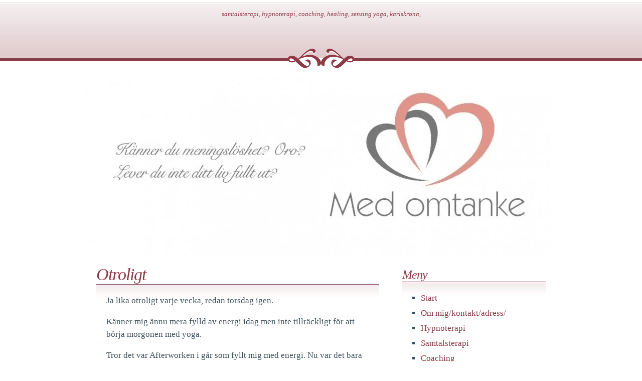

--- FILE ---
content_type: text/html; charset=utf-8
request_url: http://www.vendelamedomtanke.se/otroligt
body_size: 4376
content:
<!DOCTYPE html>
<html>
<head>
<title>Otroligt | </title>

<style>body{margin:0;padding:0;background:#FFFFFF url(https://staticjw.com/n/templates/madeofcheese/images/img1.gif) repeat-x;font-family:Georgia,"Times New Roman",Times,serif;color:#3D515C;font-size:17px;}img{border:none;}h1,h2,h3,h4,h5{margin:0;padding:0;letter-spacing:-1px;font-weight:normal;font-style:italic;color:#8F3844;}p,ul,ol{margin-top:0;padding-top:0;line-height:150%;}ul{padding-left:1em;list-style-type:square;}ol{margin-left:0;padding-left:1em;}li{margin-bottom:8px;}#nav li{margin-bottom:5px;}#nav li#active{font-weight:bold;}a,a:active{text-decoration:none;color:#8F3844;}a:hover{text-decoration:underline;color:#3D515C;}#active a{text-decoration:none;color:#8F3844;}#header{height:116px;margin-bottom:20px;padding-top:20px;background:url(https://staticjw.com/n/templates/madeofcheese/images/img2.gif) no-repeat center bottom;}#header *{text-align:center;text-decoration:none;color:#8F3844;}#header h3{letter-spacing:-2px;font-size:48px;}#header h4{letter-spacing:normal;font-size:13px;}#content{max-width:70%;margin:0 auto;}#colOne{float:right;max-width:34%;}#colTwo{float:left;max-width:63%;margin-top:-6px;}#colTwo h2{font-size:20px;margin:15px 0px 5px -15px;}#colTwo h3{font-size:18px;margin:10px 0px 5px -10px;}#colTwo h4{font-size:16px;margin:10px 0px 5px -10px;}#footer{clear:both;padding:20px;background:#F5EDEE url(https://staticjw.com/n/templates/madeofcheese/images/img1.gif) repeat-x 0px -120px;}#footer p{margin:0;text-align:center;font-size:13px;}.boxed{}#menu.boxed h4{margin:0;padding:0;font-size:24px;}.boxed h4{margin-bottom:10px;margin-top:30px;font-size:20px;}.boxed .content{padding:20px;background:url(https://staticjw.com/n/templates/madeofcheese/images/img3.gif) repeat-x;}.boxed .image{float:left;margin:5px 20px 0 0;}hr{margin:30px 10px;border:1px solid #8F3844;}blockquote{font-style:italic;}fieldset#contact-form{margin:20px 0px 20px 20px;background:#F5EDEE;padding:10px;color:#000;width:300px;}fieldset#contact-form label{font-size:13px;}fieldset#contact-form input{height:20px;font-size:15px;margin-bottom:15px;}fieldset#contact-form textarea{font-size:15px;margin-bottom:15px;width:280px;}fieldset#contact-form #contact-button{font-size:15px;height:30px;margin-left:30px;}.content img{background:#fff;padding:1px;border:3px solid #c89;margin:10px;max-width:100% !important;height:auto;}#header-img{margin:20px auto;max-width:75%;}@media (max-width:700px){#header{background:#ffffff url(https://staticjw.com/n/templates/madeofcheese/images/img1.gif) repeat-x scroll 0 0!important;padding-top:10px;}#header h3{font-size:2.5em;line-height:0.9em !important;}#header h4{margin-top:8px;}#content{max-width:88%;}#colOne{max-width:99%;}#colTwo{max-width:99%;}.boxed h4{margin-top:0px;}#header-img{margin:20px auto;max-width:90%;}}@media (max-width:500px){#header h3{font-size:2.4em;}h1{font-size:24px;}h2{font-size:22px;}h3{font-size:20px;}fieldset#contact-form textarea{max-width:210px;}fieldset#contact-form{max-width:220px;margin-left:0px;}fieldset#contact-form #contact-button{margin-left:4px;}}@media (max-width:480px){#header h3{font-size:2.2em;}h1{font-size:22px;}blockquote{margin-right:10px;border-left:3px solid #ccc;margin-right:10px;padding-left:5px;}#header-img{margin:20px auto;max-width:100%;}#content img{float:none !important;clear:both;}#content{max-width:90%;}blockquote{font-style:italic;margin-left:10px;}fieldset#contact-form textarea{max-width:180px;}fieldset#contact-form{max-width:190px;}}@media (max-width:320px){#header h3{font-size:1.9em;}#header h4{font-size:11px;}.content h1{font-size:21px;}fieldset#contact-form textarea{max-width:160px;}fieldset#contact-form{max-width:170px;}}</style>

    <link rel="icon" href="https://images.staticjw.com/sol/8961/favicon.ico" sizes="any">
    <meta charset="utf-8">
    <meta property="fb:app_id" content="280052272008788">
    <meta name="generator" content="N.nu">
    <meta name="description" content="utför hypno i Karlskrona." />
    <meta name="author" content="Mystic" />
    <link rel="canonical" href="http://www.vendelamedomtanke.se/otroligt">

<meta name="viewport" content="width=device-width, initial-scale=1">
</head>
<body>
<style>.nav-collapse{clip:rect(0 0 0 0);max-height:0;position:absolute;display:block;overflow:hidden;zoom:1;}.nav-collapse.opened{max-height:9999px;}.nav-toggle{-webkit-tap-highlight-color:rgba(0,0,0,0);-webkit-touch-callout:none;-webkit-user-select:none;-moz-user-select:none;-ms-user-select:none;-o-user-select:none;user-select:none;width:60px;height:36px;z-index:999999;position:absolute;right:15px;top:4px;overflow:hidden;display:block;background:#000 url(https://images.staticjw.com/jim/9159/hamburger.png) no-repeat 50% 44%;}@media screen and (min-width: 700px) {.nav-collapse{position:relative;}.nav-collapse.closed{max-height:none;}.nav-toggle{display:none !important;}}@media (min-width: 700px) {ul#responsive-nav{display:none;}}@media (max-width: 700px){img {max-width:100%;height:auto;}#logo-image{max-width:90%;}.nav-collapse{margin-bottom:30px;margin-top:-45px;min-height:15px;}ul#nav{display:none;}ul#responsive-nav{width:100%;background-color:#fff;margin:0;padding:0 0 10px;display:block;list-style:none;}ul#responsive-nav a{background:none;box-shadow:none;font-size:13px;text-decoration:none;color:#111;display:block;padding:10px 0 5px 15px;text-transform:uppercase;font-family:arial;text-align:left;}ul#responsive-nav #active a {font-weight:bold;}ul#responsive-nav li{width:100%;line-height:25px;display:block;padding:0;border-top:1px solid #ddd;margin:0 !important;}ul#responsive-nav li:hover{background-color:#eee;}body{margin-top:45px;background-color:#fff;background-image:none;}}</style>

<div class="nav-collapse">
<ul id="responsive-nav">
    <li><a href="/">Start</a></li>
    <li><a href="/kontakta">Om mig/kontakt/adress/</a></li>
    <li><a href="/hypnoterapi">Hypnoterapi</a></li>
    <li><a href="/samtalsterapi">Samtalsterapi</a></li>
    <li><a href="/coaching">Coaching</a></li>
    <li><a href="/healing">Healing</a></li>
    <li><a href="/grupp">Sensing yoga</a></li>
    <li><a href="/behandlingar/priser">Behandlingar/priser</a></li>
    <li><a href="/blogg">Blogg</a></li>
</ul>
</div>


<div id="header">
	<h3><a href="http://www.vendelamedomtanke.se/"></a></h3>
	<h4>samtalsterapi, hypnoterapi, coaching, healing, sensing yoga, karlskrona,</h4>
</div>
<div id="header-img"><img src="https://images.staticjw.com/sol/9014/header.jpg" style="width:100%;height:auto;max-width:940px" alt=""></div>
<div id="content">
	<div id="colTwo" class="boxed">
		<h1>Otroligt</h1>
		<div class="content">
			

<p>Ja lika otroligt varje vecka, redan torsdag igen. </p>
<p>Känner mig ännu mera fylld av energi idag men inte tillräckligt för att börja morgonen med yoga.</p>
<p>Tror det var Afterworken i går som fyllt mig med energi. Nu var det bara jag och Marie där men vad gjorde det vi hade supertrevligt ändå.</p>
<p>Så började morgonen med promenad. Lite varmare idag. Så hade lite för mycket kläder på mig. Det är så svårt att klä sig. Skulle behöva en redig väderstation som talade om allt om vind och grader. Men hellre för varm än för kall.</p>
<p>Idag ska jag först hinna med lite jobb vid datorn innan jag kör iväg och jobbar och efter det blir det veckohandling.</p>
<p>Så jag hoppas jag fylls på med lite mer energi idag.</p>
<p><img src="https://encrypted-tbn3.gstatic.com/images?q=tbn:ANd9GcTMn0EbpwRYFhMTWT7P5JzaQuvev3AFkYlVLjpCKGQaUou96eLT" alt="Bildresultat för energikällor" /></p>
<p> </p>
<p>Hur gör ni för att fylla på med energi? Blir jätteglad om ni vill berätta det.</p>
<p>Önskar er alla en underbar torsdag.</p>
<p>Kram Vendela</p>
<p> </p>

<style>#social-buttons {clear:both;height:15px;margin:40px 0 10px 20px;} #social-buttons a {background:url(https://staticjw.com/images/social-sprite.png) no-repeat 0 0;width:16px;height:16px;display:block;margin:0 0 0 5px;padding:0;border:0;float:left;}</style>
<div id="social-buttons">
<a style="background-position:0 0;" href="https://www.facebook.com/sharer/sharer.php?u=http%3A%2F%2Fwww.vendelamedomtanke.se%2Fotroligt" rel="nofollow" onclick="javascript:window.open(this.href,'', 'menubar=no,toolbar=no,resizable=yes,scrollbars=yes,height=400,width=600');return false;" title="Facebook"></a>
<a style="background-position:-16px 0;" href="https://twitter.com/intent/tweet?text=Otroligt%3A&url=http%3A%2F%2Fwww.vendelamedomtanke.se%2Fotroligt" rel="nofollow" onclick="javascript:window.open(this.href,'', 'menubar=no,toolbar=no,resizable=yes,scrollbars=yes,height=400,width=600');return false;" title="Twitter"></a>
<a style="background-position:-32px 0;" href="https://www.linkedin.com/sharing/share-offsite/?url=http%3A%2F%2Fwww.vendelamedomtanke.se%2Fotroligt" rel="nofollow" onclick="javascript:window.open(this.href,'', 'menubar=no,toolbar=no,resizable=yes,scrollbars=yes,height=400,width=600');return false;" title="LinkedIn"></a>
<a style="background-position:-48px 0;" href="/rss.xml" rel="nofollow" target="_blank" title="RSS"></a>
<span style="float:right;margin-right:20px;">15 okt. 2015</span>
</div>

<hr id="comment" style="clear:both;width:95%;height:1px;border:0;background-color:#888;margin:0 auto 20px auto;">

<div style="max-width:100%;margin:auto;"><div class="fb-comments" data-href="http://www.solochomtanke.n.nu/otroligt" data-colorscheme="light" data-width="100%" data-num-posts="10"></div></div>

<h2 id="other-posts-header">Andra inlägg</h2>
<ul id="blog-list">
<li><a href="/flyttat">Flytten</a></li>
<li><a href="/det-basta">Välj det bästa</a></li>
<li><a href="/det-ar-aldrig-for-sent">Det är aldrig för sent</a></li>
<li><a href="/god-jul-och-gott-nytt-ar">God Jul och Gott Nytt År</a></li>
<li><a href="/min-mamma">Min mamma</a></li>
<li><a href="/klar-anglahealing">Klar änglahealing</a></li>
<li><a href="/hsp-hogkanslig-person">HSP - Högkänslig person</a></li>
<li><a href="/positiva-tankar">Positiva tankar</a></li>
<li><a href="/insikter">Insikter</a></li>
<li><a href="/anglahealing-3">Änglahealing</a></li>
</ul>


		</div>
	</div>
	<div id="colOne">
		<div id="menu" class="boxed">
			<h4>Meny</h4>
			<div class="content">
				
<ul id="nav">
    <li><a href="/">Start</a></li>
    <li><a href="/kontakta">Om mig/kontakt/adress/</a></li>
    <li><a href="/hypnoterapi">Hypnoterapi</a></li>
    <li><a href="/samtalsterapi">Samtalsterapi</a></li>
    <li><a href="/coaching">Coaching</a></li>
    <li><a href="/healing">Healing</a></li>
    <li><a href="/grupp">Sensing yoga</a></li>
    <li><a href="/behandlingar/priser">Behandlingar/priser</a></li>
    <li><a href="/blogg">Blogg</a></li>
</ul>
			</div>
		</div>
		<div class="boxed">
			<h4><img style="float: left;" src="https://images.staticjw.com/sol/1034/2777cdd6-2f5a-4cf8-8cd2-98664623e164.jpg" width="286" height="286" /></h4>
<h4> </h4>
<div class="normal" id="c_d3c355ead6940a9463663a058e00f019">
<p> </p>
<p> </p>
</div>
<p>
<script src="http://www.klart.se/widget/widget_loader/d3c355ead6940a9463663a058e00f019"></script>
</p>
<p> </p>
<p>
<script src="http://solochomtanke.n.nu/banner2.js"></script>
<noscript>
&amp;amp;amp;lt;p&amp;amp;amp;gt;Gör din egen &amp;amp;amp;lt;a href="http://www.gratishemsida.me" target="_blank"&amp;amp;amp;gt;Egen hemsida, prova gratis&amp;amp;amp;lt;/a&amp;amp;amp;gt;&amp;amp;amp;lt;/p&amp;amp;amp;gt;
&amp;amp;amp;lt;p&amp;amp;amp;gt;</noscript></p>		</div>
	</div>

</div>
<div id="footer">
	<p>© 2010 Solochomtanke.n.nu. Alla rättigheter förbehållna.</p>
</div>
<script src="https://cdnjs.cloudflare.com/ajax/libs/responsive-nav.js/1.0.39/responsive-nav.min.js"></script>
<script>var nav = responsiveNav(".nav-collapse",{label: ""});</script>

<div id="fb-root"></div><script async defer crossorigin="anonymous" src="https://connect.facebook.net/sv_SE/sdk.js#xfbml=1&version=v12.0&appId=280052272008788&autoLogAppEvents=1" nonce="FC1ncRTT"></script>


<script>
(function() { // Redistats, track version 1.0
    var global_id = '1ymydspc';
    var property_id = 6564;
    var url = encodeURIComponent(window.location.href.split('#')[0]);
    var referrer = encodeURIComponent(document.referrer);
    var x = document.createElement('script'), s = document.getElementsByTagName('script')[0];
    x.src = 'https://redistats.com/track.js?gid='+global_id+'&pid='+property_id+'&url='+url+'&referrer='+referrer;
    s.parentNode.insertBefore(x, s);
})();
</script>

</body>
</html>
<!-- Page generated in 0.00385 seconds at 15 Jan 11:11 -->